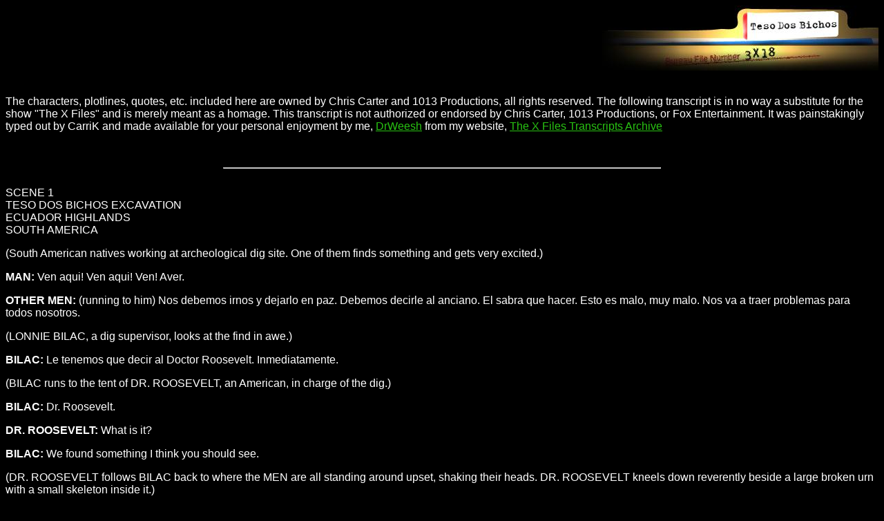

--- FILE ---
content_type: text/html; charset=utf-8
request_url: https://insidethex.co.uk/transcrp/scrp318.htm
body_size: 13176
content:
<HTML>
<HEAD>
<TITLE>Teso Dos Bichos - 3X18</TITLE>
<script>
(function(i,s,o,g,r,a,m){i['GoogleAnalyticsObject']=r;i[r]=i[r]||function(){
(i[r].q=i[r].q||[]).push(arguments)},i[r].l=1*new Date();a=s.createElement(o),
m=s.getElementsByTagName(o)[0];a.async=1;a.src=g;m.parentNode.insertBefore(a,m)
})(window,document,'script','//www.google-analytics.com/analytics.js','ga');

ga('create', 'UA-73229011-1', 'auto');
ga('send', 'pageview');

</script>
</HEAD>
<BODY TEXT="#FFFFFF" BGCOLOR="#000000" LINK="#29c413" >
<a href="../scripts.htm"><img src="../images/tlt318.jpg" border=0 align=right></a><br clear=all>

<FONT face="helvetica">

<br><br>The characters, plotlines, quotes, etc. included here are owned by Chris
Carter and 1013 Productions, all rights reserved. The following transcript
is in no way a substitute for the show "The X Files" and is merely meant
as a homage. This transcript is not authorized or endorsed by Chris Carter,
1013 Productions, or Fox Entertainment. It was painstakingly typed out
by CarriK and made available for your personal enjoyment
by me, <a href="mailto:drweesh@hotmail.com">DrWeesh</a> from my website,
<a href="http://www.insidethex.co.uk/scripts.htm">The X Files Transcripts
Archive</a>


<p><br><hr width=50% align=center><br>SCENE 1
<br>TESO DOS BICHOS EXCAVATION
<br>ECUADOR HIGHLANDS
<br>SOUTH AMERICA

<P>(South American natives working at archeological dig site.
One of them finds something and gets very excited.)

<P><b>MAN:</B> Ven aqui! Ven aqui! Ven! Aver.

<P><b>OTHER MEN:</B> (running to him) Nos debemos irnos y dejarlo en paz.
Debemos decirle al anciano. El sabra que hacer. Esto es malo,
muy malo. Nos va a traer problemas para todos nosotros.

<P>(LONNIE BILAC, a dig supervisor, looks at the find in awe.)

<P><b>BILAC:</B> Le tenemos que decir al Doctor Roosevelt. Inmediatamente.

<P>(BILAC runs to the tent of DR. ROOSEVELT, an American,
in charge of the dig.)

<P><b>BILAC:</B> Dr. Roosevelt.

<P><b>DR. ROOSEVELT:</B> What is it?

<P><b>BILAC:</B> We found something I think you should see.

<P>(DR. ROOSEVELT follows BILAC back to where the MEN are all
standing around upset, shaking their heads. DR. ROOSEVELT
kneels down reverently beside a large broken urn with a small
skeleton inside it.)

<P><b>DR. ROOSEVELT:</B> It's an Amaru.

<P><b>BILAC:</B> I know.

<P><b>DR. ROOSEVELT:</B> It's fantastic. It's nearly intact.

<P><b>BILAC:</B> We can�t take it.

<P><b>DR. ROOSEVELT:</B> What do you mean?

<P><b>BILAC:</B> They're saying the body of a female shaman is sacred to
the tribe. They won't allow us to disturb her.

<P><b>DR. ROOSEVELT:</B> (insistent) We�re not disturbing her. We�re
saving her. You know the situation here. I thought you could handle
these people. (starts back to his tent)

<P><b>BILAC:</B> (pause) Dr. Roosevelt, I think this is dangerous. I don't think
this is right.

<P><b>DR. ROOSEVELT:</B> Have the piece cleared and packed. It's going
with us.

<P>(MEN chanting and singing "Guybidae" BILAC looks up to see a
SHAMAN looking down at the dig disapprovingly.)

<P>(Later that night, DR. ROSENFELD is listening to classical music
in his tent. He turns down the music for a moment to listen to what
sounds like very loud crickets, then shrugs and turns the music back
up.)

<P>(<b>CUT TO:</B> MEN are circled around a fire playing drums and
maraca-like things that make the weird cricket sound. Elders
of the tribe performing a ritual around a cauldron with a yellow
liquid which they ceremonially drink as they chant. BILAC sits
with them and also drinks the yellow liquid. He winces, then we
see his perspective is now blurred and yellowish.)

<P>(<b>CUT TO:</B> Blurred, yellowish, animalistic perspective fast approaching
DR. ROOSEVELT�s tent. We see the shadow cat-like figure as it
attacks DR. ROOSEVELT. He screams. For a long time.)

<p><br><hr width=50% align=center><br>

<P>
<CENTER>
<img src="../images/show01.jpg" alt="[OPENING CREDITS]" hspace=15>
<img src="../images/show02.jpg" alt="[OPENING CREDITS]" hspace=15>
<img src="../images/show03.jpg" alt="[OPENING CREDITS]" hspace=15>
<img src="../images/show04.jpg" alt="[OPENING CREDITS]" hspace=15>
<img src="../images/show05.jpg" alt="[OPENING CREDITS]" hspace=15>
</CENTER>

<p><br><hr width=50% align=center><br>SCENE 2
<br>HALL OF INDIGENOUS PEOPLES
<br>BOSTON MUSEUM OF NATURAL HISTORY
<br>THREE WEEKS LATER

<P>(SECURITY GUARD walks through the exhibits.
Passes a stuffed jaguar.)

<P><b>GUARD:</B> Mr. Horning, you still here? Mr. Horning? (steps in a
puddle of red liquid) What the hell ...?

<P>(Shines flashlight over worktable and sees more blood. Terrified,
he runs out of the room. Camera closes in on the urn that was
taken from the dig site.)

<p><br><hr width=50% align=center><br>SCENE 3

<P>(Museum. Next morning. Crime scene. MULDER is looking around.
SCULLY interviews DR. LEWTON, a member of the museum staff.)

<P><b>SCULLY:</B> How did you learn about what happened here last night?

<P><b>DR.LEWTON:</B> Tim Decker, one of our security guards, called me
when he first discovered the blood.

<P><b>SCULLY:</B> According to the police, you felt this murder may have
been an act of political terrorism.

<P><b>DR.LEWTON:</B> I think Craig Horning was killed because of the project
he was working on.

<P><b>SCULLY:</B> Is that the survey and excavation of the uh � (reads)
"highland burial grounds of the Secona Indians?" (he seems surprised,
doesn�t answer) This is from a letter that was sent to the State
Department on behalf of the Secona demanding the return of a certain
artifact.

<P><b>DR.LEWTON:</B> The Amaru Urn. It was among the antiquities we
rescued last month.

<P><b>SCULLY:</B> Rescued?

<P><b>DR.LEWTON:</B> When Petroecuadot announced plans to build a gas
pipeline through the burial grounds Carl Roosevelt and I organized the
dig.

<P><b>SCULLY:</B> As I understand it, Roosevelt disappeared under
circumstances not dissimilar to the ones here.

<P><b>DR.LEWTON:</B> The Ecuadorean government claimed he was carried
off in some kind of wild animal attack.

<P>(MULDER is listening.)

<P><b>SCULLY:</B> But that�s not what you believe.

<P><b>DR.LEWTON:</B> Not after last night.

<P><b>SCULLY:</B> Have there ever been any death threats?

<P><b>DR.LEWTON:</B> No.

<P><b>MULDER:</B> Well, what about the curse? The Secona believe great
evil would befall anyone that disturbed the remains of an Amaru,
a woman shaman � that they would be devoured by the Jaguar Spirit.

<P><b>DR.LEWTON:</B> A myth that gained some currency among the Secona
when Dr. Roosevelt disappeared.

<P><b>MULDER:</B> (very dry) I�m sure.

<P><b>DR.LEWTON:</B> The unfortunate thing is somebody exploiting it to
promote fear, to pressure us into returning the bones which I have
absolutely no intention of doing.

<P><b>MULDER:</B> Can we see it?

<P><b>DR.LEWTON:</B> Yes, of course. (calls to young woman across the
room, MONA WUSTNER) Uh, Mona.

<P>(MONA, MULDER, and SCULLY wheel the Urn into a back room.)

<P><b>MULDER:</B> (to SCULLY) Personally, if someone digs me up in
1,000 years I hope there's a curse on them too.

<P><b>MONA:</B> They should have left it buried. None of this would have
happened.

<P><b>MULDER:</B> Do you believe the bones are cursed?

<P><b>MONA:</B> Might as well be.

<P><b>SCULLY:</B> Did you know Craig Horning?

<P><b>MONA:</B> Yeah, I've been helping Craig sort and catalog the
Ecuadorean artifacts. I'm a PHd. candidate at BU.

<P><b>SCULLY:</B> Did he have any warning that this could happen?

<P><b>MONA:</B> Craig? No. He was so dedicated. He was just doing
the work that Dr. Lewton asked him to.

<P><b>MULDER:</B> He had no political feelings about the piece being brought
here?

<P><b>MONA:</B> No, not Craig.

<P><b>SCULLY:</B> Are you aware that a letter of protest was sent to the
State Department concerning this urn?

<P><b>MONA:</B> I�m aware of several letters of protest.

<P><b>SCULLY:</B> This one was written by a man named Alonzo Bilac.

<P><b>MONA:</B> Dr. Bilac. He was the liaison with the Secona Indians.

<P><b>SCULLY:</B> Is he still with the project?

<P><b>MONA:</B> No, he either resigned or was forced out by Dr. Lewton
depending on who you talk to.

<P><b>SCULLY:</B> Why is that?

<P><b>MONA:</B> Dr. Bilac feels the Secona have the right to determine the
fate of their ancestral remains.

<P><b>MULDER:</B> Do you know where we might find him?

<P>(MONA looks reluctant.)

<p><br><hr width=50% align=center><br>SCENE 4

<P>(MULDER and SCULLY knock at BILAC�s front door.
BILAC slowly opens it.)

<P><b>SCULLY:</B> Dr. Bilac?

<P><b>BILAC:</B> (he is speaking very slowly, dreamlike) Yes.

<P><b>SCULLY:</B> (showing badge) We�re with the FBI. We�re investigating
the disappearance of an associate of yours --- Craig Horning.

<P><b>BILAC:</B> Yes.

<P><b>SCULLY:</B> May we ask you some questions?

<P><b>BILAC:</B> Come in then.

<P>(MULDER and SCULLY follow him inside. SCULLY interviews BILAC
while MULDER looks at the many pictures and artifacts on the walls.
He still listens very closely to everything BILAC says.)

<P><b>SCULLY:</B> Dr. Bilac, you were part of the expedition that brought back
the Amaru urn.

<P><b>BILAC:</B> Who told you that?

<P><b>SCULLY:</B> Mona Wustner.

<P><b>BILAC:</B> I objected from the beginning.

<P><b>SCULLY:</B> But you were Dr. Roosevelt's liaison in Ecuador. At what
point did you part company with him on the taking of artifacts?

<P><b>BILAC:</B> When I felt like he had gone too far. Against the wishes
of the Secona.

<P><b>SCULLY:</B> Did you express that to him?

<P><b>BILAC:</B> Yes. He wouldn�t listen.

<P><b>SCULLY:</B> Were you speaking for yourself or for the Indians?

<P><b>BILAC:</B> I spent the last six months living with the Secona, learning
from them, coming to understand the nature and the depth of their
culture.

<P><b>SCULLY:</B> Well, apparently, they�ve learned something from you too.

<P><b>BILAC:</B> Yes, I've been teaching them the joys of American
bureaucracy.

<P>(MULDER and SCULLY look at each other.)

<P><b>SCULLY:</B> Dr. Lewton believes that the protest over the Amaru urn
has something to do with Craig Horning's disappearance.

<P><b>BILAC:</B> You say disappearance as if you expect to see him alive
again.

<P><b>SCULLY:</B> What do you think happened to him?

<P><b>BILAC:</B> You don't want to know what I think.

<P><b>MULDER:</B> Yes, we would like to know. We'd be very interested
in what you think. (sits beside him)

<P><b>BILAC:</B> I think whatever happened to Craig Horning will continue to
happen until the bones are returned to their rightful place.

<P><b>SCULLY:</B> Let me ask you, Dr. Bilac. How far would you go to defend
the rights of the Seconas? Farther than writing a letter to the state
department?

<P><b>BILAC:</B> If you think I did this, then you�re a fool.

<P><b>SCULLY:</B> Can you account for your whereabouts last night?

<P><b>BILAC:</B> I was here.

<P><b>MULDER:</B> Alone?

<P><b>BILAC:</B> Yes. Your investigation is a waste of time and that's
something I can assure you of.

<P>(MULDER and SCULLY share a look. SCULLY raises eyebrows.)

<p><br><hr width=50% align=center><br>SCENE 5

<P>(MULDER and SCULLY exiting the house, alone.)

<P><b>MULDER:</B> It's nice to meet people who really believe in something,
isn't it?

<P><b>SCULLY:</B> You mean the kind who would kill for their cause?

<P><b>MULDER:</B> Do you think Bilac's a suspect?

<P><b>SCULLY:</B> No. I think he's *the* suspect.

<P><b>MULDER:</B> Based on what?

<P><b>SCULLY:</B> Based on the arrogance of his politics, on his rift with
Dr. Lewton, on his sympathies towards the Indians. And the lack
of any other suspect.

<P><b>MULDER:</B> He did look a little squirrely back there.

<P><b>SCULLY:</B> Maybe because he was up late murdering Craig Horning.

<P><b>MULDER:</B> Well, let me remind you we don't have a body and not
much more forensic detail than a lot of spilled blood.

<P><b>SCULLY:</B> Craig Horning's blood. What do you think he did with him?

<P><b>MULDER:</B> I'm not sure he did anything.

<P><b>SCULLY:</B> You think Bilac's innocent? That the victim wasn't even
murdered at all? That he was devoured by a mythological jaguar spirit?

<P><b>MULDER:</B> Go with it, Scully.

<P>(MULDER gets in car.
After, pausing to roll her eyes, SCULLY joins him.)

<p><br><hr width=50% align=center><br>SCENE 6

<P>(MONA on phone alone at night in the museum.)

<P><b>MONA:</B> (on phone) Why did you lie to them? � You're only
drawing suspicion to yourself by lying, Lonnie. � You should
have told them the truth. �.I'm worried about you. �.
Let me come over. Why? Why not?

<P>(She is startled by the sound of the door creaking.
DR. LEWTON enters.)

<P><b>MONA:</B> (on phone) Dr. Lewton's here. I got to go. I'll call you later.
(hangs up)

<P><b>DR. LEWTON:</B> Thought you'd already left.

<P><b>MONA:</B> (nervous) I have, uh...I really need to keep working right
now.

<P><b>DR. LEWTON:</B> I'd feel better if you weren't alone here.

<P><b>MONA:</B> The guard knows I'm here.

<P><b>DR. LEWTON:</B> Was that Dr. Bilac on the phone?

<P><b>MONA:</B> Yes.

<P><b>DR. LEWTON:</B> We have a responsibility, Mona, to history and
posterity. Dr. Roosevelt was only doing what any good
conservationist would have done in bringing the Amaru urn back.
Otherwise, it would certainly have been destroyed.

<P><b>MONA:</B> I know.

<P><b>LEWTON:</B> You know, if we get caught up in the politics we lose
sight of that. (starts to leave) Mona, let me give you a little free
advice. You have a bright future here. Be careful where you plant
your flag.

<P>(He exits. MONA starts as she hears a door creak, then relaxes as
she sees her Golden Retriever, SUGAR, Vancouver�s Worst Canine
Actor, come into the room.)

<P><b>MONA:</B> Oh, Sugar.

<p><br><hr width=50% align=center><br>SCENE 7

<P>(DR. LUTEN goes out to his car and tries to start it. It sounds like
there�s a problem with the battery. We hear heavy breathing, and
see distorted view of DR. LUTEN as if through something else�s eyes.
He opens the hood and leans over to look in the engine. He reaches
in and touches something small and furry covered in blood. Looks
at blood now on his fingers. Heavy breathing intensifies, then
suddenly DR. LUTEN is attacked and screams for a long time as his
body is mauled and dragged away. Lots of chewing and slurping
sounds.)

<p><br><hr width=50% align=center><br>SCENE 8

<P>(Next morning. SCULLY is leaning over the engine of the car from
last night. She is assisted by an OFFICER holding an evidence bag.
From the engine, she pulls out half a dead rat and holds it out to the
OFFICER who is clearly not pleased to have to take it.)

<P><b>SCULLY:</B> Label that.

<P><b>OFFICER:</B> As what?

<P><b>SCULLY:</B> (as if the answer is obvious) Partial rat body part.

<P>(SCULLY crosses to MONA who is standing with a POLICEMAN.)

<P><b>SCULLY:</B> Excuse me Can I have a word with you? You were
working here last night when Dr. Lewton was killed.

<P><b>MONA:</B> (not willing to give any information) He stopped by my office
on his way out.

<P><b>SCULLY:</B> Did you notice anything out of the ordinary? Was he
behaving strange or did he seem nervous about anything?

<P><b>MONA:</B> No, not at all.

<P><b>SCULLY:</B> Did he say anything to you about Dr. Bilac?

<P><b>MONA:</B> No, he didn't.

<P><b>SCULLY:</B> Do you have any idea when the two of them last spoke
to each other?

<P><b>MONA:</B> I really don't know.

<P><b>SCULLY:</B> (giving up) I'm going to give you my card. Call me if
anything comes to mind.

<P>(SCULLY joins MULDER who is searching in the woods. There is
an aerial shot of MULDER through the blurred yellow perspective.)

<P><b>SCULLY:</B> Mulder�

<P><b>MULDER:</B> They turn up a body?

<P><b>SCULLY:</B> No. They've been over the entire museum grounds.
Have you found anything at all out here?

<P><b>MULDER:</B> If Dr. Lewton was brought through here, it's going to be
hard to determine. It looks like it rained pretty hard last night.

<P><b>SCULLY:</B> Well, they determined that the hood release had been
pulled. They found a small flashlight near the car. Looks to me like
he was checking the engine when attacked.

<P><b>MULDER:</B> Maybe somebody didn't want that car started.

<P><b>SCULLY:</B> I don�t think so, Mulder.

<P><b>MULDER:</B> Why not?

<P><b>SCULLY:</B> We found evidence of at least two mutilated rat bodies
down in the engine compartment.

<P><b>MULDER:</B> Rats?

<P><b>SCULLY:</B> Apparently, the museum has always had a rat problem.
They must have crawled into the engine to keep warm.

<P>(They walk farther into the woods.)

<P><b>SCULLY:</B> You know, Mulder, there's hardly a thing about these
deaths that adds up.

<P><b>MULDER:</B> What�s he estimate on the time of death?

<P><b>SCULLY:</B> Somewhere between 9:30 and midnight when the guard
discovered the blood.

<P><b>MULDER:</B> That's about the same time as Craig Horning.

<P><b>SCULLY:</B> What�s the connection?

<P><b>MULDER:</B> I don�t know.

<P><b>SCULLY:</B> I think Mona Wustner might know something.

<P><b>MULDER:</B> Why?

<P><b>SCULLY:</B> Well, she seemed to get nervous when I asked her about
Bilac. Maybe she�s trying to protect him.

<P>(Red liquid drips down onto MULDER�s face.)

<P><b>MULDER:</B> I think it�s starting to rain again.

<P><b>SCULLY:</B> I don�t think so, Mulder.

<P>(SCULLY wipes a drop of blood off MULDER�s temple. They look up
and see, 20 feet off the ground, about four feet of something that
looks like bloody small intestine hanging from a tree.)

<P><b>MULDER:</B> What the hell is that? (wipes at his temple in disgust)

<p><br><hr width=50% align=center><br>SCENE 9

<P>(MONA knocks at BILAC�s door. No answer. She opens the door
and enters.)

<P><b>MONA:</B> Lonnie?

<P>(No one answers.)

<P><b>MONA:</B> Lonnie? (she reaches for the light)

<P><b>BILAC:</B> Don�t.

<P><b>MONA:</B> Lonnie? I came to tell you... Dr. Lewton is dead. Did you
hear what I said? Say something, Lonnie, please. You're scaring me.

<P><b>BILAC:</B> I told you not to come here.

<P><b>MONA:</B> Why not? What's happened to you? Ever since you came
back you're acting like some stranger. Like someone else.

<P><b>BILAC:</B> The blood has to stop.

<P><b>MONA:</B> You know something, don�t you?

<P><b>BILAC:</B> You wouldn�t understand.

<P><b>MONA:</B> Then help me to understand! (sees bowl of yellow liquid
in front of BILAC) You can tell me. You know that, don't you?
What is that?

<P><b>BILAC:</B> Vine of the soul.

<P><b>MONA:</B> (shocked and angry) Yahe?! You�re drinking Yahe?!!!
(pushes bowl off table, he grabs it) You're sick, Lonnie! You need help.
Don't you see what's happening here? Can't you see what you're doing
to yourself?

<P><b>BILAC:</B> Go.

<P><b>MONA:</B> Let me help you.

<P><b>BILAC:</B> I said GET OUT!!!!!

<P>(Crying, MONA leaves.)

<p><br><hr width=50% align=center><br>SCENE 10

<P>(Autopsy bay. SCULLY performing autopsy with MULDER observing.)

<P><b>SCULLY:</B> Well, it's human. Small intestine. There's about four
feet of jejunum and another foot of ileum.

<P><b>MULDER:</B> Do we know for sure it's Lewton?

<P><b>SCULLY:</B> Yeah, by what he had for lunch. Corn chowder. It looks
like he'd been snacking on sunflower seeds all afternoon.

<P><b>MULDER:</B> A man of taste.

<P><b>SCULLY:</B> What I can't determine how the body was eviscerated.
There are no knife marks on the epithelium. I imagine they could
have been torn or pulled from the body cavity.

<P><b>MULDER:</B> Torn or pulled?

<P><b>SCULLY:</B> But I can't determine that, either, because there was
considerable postmortem predation.

<P><b>MULDER:</B> By what?

<P><b>SCULLY:</B> Well, by the size of the bite marks, a small animal,
most probably a rat.

<P><b>MULDER:</B> More rats.

<P><b>SCULLY:</B> Yep.

<P>(SCULLY�s cell phone rings.)

<P><b>SCULLY:</B> (on phone) Scully? �. Slow down, Mona.

<P><b>MONA:</B> (on phone in museum with SUGAR the dog) I � I was
with Dr. Bilac. He frightened me. I � I thought he was going to
hurt me.

<P><b>SCULLY:</B> (on phone) What happened, Mona?

<P><b>MONA:</B> (on phone) He�s sick. He doesn�t know what he�s doing.

<P><b>SCULLY:</B> (on phone, voice) Where is he now?

<P><b>MONA:</B> (on phone) At his house. I left him there and I came back
to the museum. But � I feel like someone�s here. Like someone�s
watching me.

<P>(Beside her, the dog SUGAR barks.)

<P><b>SCULLY:</B> (on phone) I want you to stay exactly where you are.
I�m going to send Agent Mulder over to get you, right away, okay?
He�s on his way.

<P><b>MONA:</B> Okay.

<P>(MONA hangs up and begin working again on the urn.
SUGAR keeps barking at the door and cameraman.)

<P><b>MONA:</B> What is it Sugar?

<P>(Slowly, MONA walks toward the bathroom. She hears a faint
clattering sound.. MONA goes into the bathroom. SUGAR stays
outside the bathroom. Loud banging sound. She opens one of the
stalls and sees the closed toilet lid bouncing and clattering as if it
is being pushed from beneath. The sound is coming from all the stalls.
She reaches out and lifts the lid. Rats begin swarming out of the toilet.
MONA screams.)

<p><br><hr width=50% align=center><br>SCENE 11

<P>(SCULLY arrives at BILAC�s house.)

<P><b>SCULLY:</B> Dr. Bilac?

<P>(No one is home. Door is open. She enters uses flashlight, no
light switch to find the Yahe, and his journals and a stuffed jaguar.)

<p><br><hr width=50% align=center><br>SCENE 12

<P>(MULDER walking through museum. Runs into the GUARD.)

<P><b>GUARD:</B> Oh! What are you doing here?

<P><b>MULDER:</B> Looking for Mona Wustner. I got a panicked call from her.

<P><b>GUARD:</B> From Mona?

<P><b>MULDER:</B> Yeah, where is she?

<P><b>GUARD:</B> I'll show you.

<P>(They go to the room with the Urn. No MONA. MULDER�s cell
phone rings.)

<P><b>MULDER:</B> (on phone) Mulder.

<P><b>SCULLY:</B> (on phone) Mulder, it�s me. Did you find Mona?

<P><b>MULDER:</B> (on phone) No, but her car is parked outside.
She�s not here. Did you find Bilac?

<P><b>SCULLY:</B> (on phone) No. He�s not here either. But I found his
journals. "I've seen the Amaru coming out of the jungle with the
eyes of a scorpion, the claws of a jaguar. She leaps down from the
trees. She tears at my flesh, then holds my head in her hands,
and eats out my eyes."

<P><b>MULDER:</B> (on phone) Is there a date of entry on that?

<P><b>SCULLY:</B> (on phone) These are all recent.

<P><b>MULDER:</B> (on phone) Read about the jaguar coming down from
the trees again.

<P><b>SCULLY:</B> (on phone) Why?

<P><b>MULDER:</B> (on phone) Maybe that�s how the intestines got up there.

<P><b>SCULLY:</B> (on phone) Mulder, I think Bilac�s been tripping. I
found something strange in a ceremonial bowl and - and from his
writings it says that it�s .. it�s a hallucinogen called "Yaje."
"The Vine of the Soul."

<P><b>MULDER:</B> (on phone) What the hell�s that supposed to mean?

<P><b>SCULLY:</B> (on phone) I think he's been praying to the Amaru
through some kind of a ceremony.

<P><b>MULDER:</B> (on phone) What's he want from her?

<P><b>SCULLY:</B> (on phone) It looks like he's invoking the curse, Mulder.

<P>(MULDER sees bloody water coming from under the closed bathroom
door.)

<P><b>MULDER:</B> (on phone) Scully, I'm going to have to call you back.

<P><b>SCULLY:</B> (on phone) Did you find Mona?

<P><b>MULDER:</B> (on phone) I hope not. (hangs up)

<P>(MULDER draws his gun and walks cautiously into bathroom which
is covered with water. The walls are covered with blood. MULDER
finds BILAC huddled in a stall, shaking.)

<P><b>MULDER:</B> What are you doing here? (no answer) I said, what
are you doing here?

<P><b>BILAC:</B> She's dead.

<p><br><hr width=50% align=center><br>SCENE 13

<P>(Interrogation of BILAC. SCULLY questions. MULDER listens.)

<P><b>SCULLY:</B> Where is she?

<P><b>BILAC:</B> I don't know.

<P><b>SCULLY:</B> You told Agent Mulder that she was dead. You must
know where she is.

<P><b>BILAC:</B> I didn't kill her.

<P><b>SCULLY:</B> Then why do you have blood on your clothes?

<P><b>BILAC:</B> I told you. I came here because the Amaru would not be
appeased. I was afraid for Mona. I tried to keep her away from all
this... She was an innocent.

<P><b>SCULLY:</B> She said she was scared. She said that you became
violent.

<P><b>BILAC:</B> She wouldn�t listen.

<P><b>SCULLY:</B> Maybe you were too high to know the difference.
There is no curse, is there, Dr. Bilac? You are the curse.

<P><b>BILAC:</B> No. This is more powerful than any man. This is a spirit
you're dealing with-- the spirit of the Amaru. This is not something
you can put in handcuffs.

<P>(MULDER quickly exits the room. SCULLY watches him go,
then turns back to BILAC.)

<P><b>SCULLY:</B> I�m going to ask you one more time, Dr, Bilac, where
is Mona�s body?

<P><b>BILAC:</B> I don't know.

<P>(SCULLY stares at him, then goes out of the room.)

<P><b>SCULLY:</B> (to OFFICER and GUARD at door) That man stays in
that room until there's a full search of the museum, okay?

<P><b>OFFICER:</B> Yes, ma'am.

<P><b>MULDER:</B> (from the bathroom) Hey, Scully! Come here for a
second. (she joins him) Just dawned on me. Why do you think
there's so much water in here?

<P><b>SCULLY:</B> I just assumed that one of the toilets had overflowed.

<P><b>MULDER:</B> There's water on every seat. It's more like every toilet
overflowed. Now, why would that happen?

<P><b>SCULLY:</B> There's only one way to find out.

<P><b>MULDER:</B> (not thrilled) I hate this.

<P>(Looks in toilet. Dead rats floating.)

<P><b>MULDER:</B> Rats.

<P>(Looks in the other toilets. More rats.)

<P><b>MULDER:</B> In every toilet.

<P><b>SCULLY:</B> How did they get in there.

<P><b>GUARD:</B> (entering) Agent Mulder.

<P><b>MULDER:</B> Yeah.

<P><b>GUARD:</B> The police found something outside.

<P><b>SCULLY:</B> Mona Wustner?

<P><b>GUARD:</B> No. Sugar � her dog. He�s dead.

<P><b>MULDER:</B> (to SCULLY) Finally a body.

<P>(They exit.)

<p><br><hr width=50% align=center><br>SCENE 14

<P>(MULDER and SCULLY enter examination room where
VETERINARIAN is finishing autopsy on SUGAR.)

<P><b>SCULLY:</B> What did you find?

<P><b>VETERINARIAN:</B> I have to run a full toxicological to be sure but it
looks like warfarin poisoning.

<P><b>SCULLY:</B> Warfarin?

<P><b>VETERINARIAN:</B> Rat poison.

<P><b>MULDER:</B> Someone fed this dog rat poison?

<P><b>VETERINARIAN:</B> No. When I dissected the dog's stomach I found
an undigested fragment of intestine which appears to be feline.

<P><b>SCULLY:</B> The dog ate a cat.

<P><b>VETERINARIAN:</B> I also found what appears to be bits of rat fur.
I think the rat ate the poison.

<P><b>SCULLY:</B> The cat ate a rat.

<P><b>MULDER:</B> And the dog ate the cat. (SCULLY gives him a small smile.)
More rats, Scully.

<P><b>SCULLY:</B> Yeah.

<P>(MULDER puts his hand on her shoulder and pulls her to the side.)

<P><b>MULDER:</B> Don't you think that's significant?

<P><b>SCULLY:</B> Significant of what?

<P><b>MULDER:</B> There were rats in Dr. Lewton's car engine. There were
rats in the bathroom where it looks like Mona might have been killed
and now here.

<P><b>SCULLY:</B> It�s an old building, Mulder. They have a rat problem.
A lot of old buildings have rats.

<P><b>MULDER:</B> No, no. I think it�s more than that. What is it that the
Secona believe? That the jaguar spirit will devour anybody that
desecrates the burial place of a holy woman. Essentially, they�re
talking about transmigration of the soul into animal form achieved
through a ceremony where they drink, the uh...

<P><b>SCULLY:</B> Yaje.

<P><b>MULDER:</B> Yeah. To summon the spirits.

<P><b>SCULLY:</B> So, what are we talking here, Mulder, a possessed rat?
The return of Ben?

<P><b>MULDER:</B> No, I think those rats were killed trying to escape from
something.

<P><b>SCULLY:</B> From something that sent them diving into the toilet.

<P><b>MULDER:</B> No, the lids were down. They weren�t trying to get into
the toilets, they were trying to get out. They were coming from within
the sewer lines trying to get away from something.

<P><b>SCULLY:</B> Have *you* been drinking Yaje, Mulder?

<P><b>MULDER:</B> Go with it, Scully.

<P>(SCULLY, looks skeptical, but follows MULDER out.)

<p><br><hr width=50% align=center><br>SCENE 15

<P>(MULDER and SCULLY get back to the room where they left BILAC.)

<P><b>OFFICER:</B> Agent Scully? Bilac�s gone.

<P><b>SCULLY:</B> What? How�s that possible?

<P><b>OFFICER:</B> I don�t know. I went to check on him and he just �
wasn�t there.

<P>(They enter room. It is empty.)

<P><b>SCULLY:</B> Did you step away from this door at any time?

<P><b>OFFICER:</B> No.

<P><b>SCULLY:</B> And no one entered this room?

<P><b>OFFICER:</B> Absolutely not.

<P><b>MULDER:</B> What about a rat?

<P><b>OFFICER:</B> Sir?

<P><b>MULDER:</B> You ever see any rats in this room?

<P><b>GUARD:</B> All the time. Why?

<P><b>MULDER:</B> How do you think they get in here?

<P><b>GUARD:</B> Through the old heating system. There are vents all over
this place.

<P>(MULDER looks around the room.)

<P><b>SCULLY:</B> Are there any other doors or windows in this room?

<P><b>OFFICER:</B> I checked. There�s only one way out.

<P><b>SCULLY:</B> You didn�t hear anything?

<P><b>OFFICER:</B> Nothing. I heard nothing.

<P><b>SCULLY:</B> I want you to search the entire building beginning with
every room on this floor.

<P><b>OFFICER:</B> Yes, Ma�am.

<P>(MULDER finds a HUGE heating vent in a wall near a corner of the
room and scrape marks in front of it.)

<P><b>MULDER:</B> Hey, Scully, take a look at this.

<P>(MULDER pulls desk out of the way.)

<P><b>SCULLY:</B> Where does it lead to?

<P><b>GUARD:</B> The old steam tunnels.

<P><b>MULDER:</B> (feeling the floor just inside the vent) How do you get
down there?

<P><b>GUARD:</B> They�re pretty much sealed up. Haven�t been used for
50 years.

<P><b>SCULLY:</B> You think Bilac crawled down there?

<P><b>MULDER:</B> (holds up his hand with blood on it) Unless he was
dragged.

<P>(MULDER exits, SCULLY follows. OFFICER who is SUPPOSED
to be searching every room stands there with the GUARD looking
at the vent.)

<p><br><hr width=50% align=center><br>SCENE 16

<P>(Later, still night. MULDER lift the lid off of a manhole outside the
museum. The hole is filled with cobwebs.)

<P><b>SCULLY:</B> (looking at blueprints) The system looks like it branches
off into three directions. There must be miles of tunneling down there.

<P><b>MULDER:</B> And only one way in.

<P><b>SCULLY:</B> And one way out.

<P><b>MULDER:</B> (looking hopefully at SCULLY) Ladies first?

<P>(SCULLY smiles and shakes her head. MULDER sighs and climbs
down into the hole. SCULLY follows. They walk into the blue lit
tunnels.)

<P><b>MULDER:</B> Which way?

<P><b>SCULLY:</B> (looking at blueprints) To the left, it looks like.

<P>(They walk further. Shot of blurred yellow perspective of MULDER
and SCULLY, then shot of cat eye watching them. There is a
clanking sound, then they see a rat run across the tunnel.)

<P><b>MULDER:</B> Follow that rat.

<P>(They do.)

<P><b>SCULLY:</B> We should be directly under the museum here.

<P>(MULDER shines light on a door. He goes one direction. SCULLY
looks in a little room. MULDER finds the rat which has stopped.
He shines his light up near the ceiling.)

<P><b>MULDER:</B> (urgent) Scully? Scully?!

<P><b>SCULLY:</B> (in another tunnel) What is it?

<P>(SCULLY joins MULDER and looks at the body he has found,
now on the floor.)

<P><b>SCULLY:</B> Oh, my God. It�s Dr. Lewton. It looks like his eyes
were eaten right out of his sockets.

<P><b>MULDER:</B> We still don�t know by what.

<P>(Blurred Yellow Perspective of MULDER and SCULLY. They hear
a sound and turn the flash light on the cat, who promptly runs away.)

<P><b>SCULLY:</B> What is it?

<P><b>MULDER:</B> I think it�s a cat.

<P>(As they walk through the tunnel, we see the cat watching them
and it makes a growl that a lion would be proud to make. Blurred
yellow perspective again.))

<P><b>SCULLY:</B> You think that cat killed those people?

<P>(They walk over a large grate under which swarm a group of cats
meowing. Anyone who has opened a can of catfood for more than
3 cats knows the swirling furry image presented here.)

<P><b>MULDER:</B> No, *these* cats. Which way is out?

<P>(SCULLY gasps as a cat leaps from the wall at her face. GA is
allergic to cats, so they used a stuffed one. Did they film it in
shadow? NOOOO!!!! We get full face shot of the Stuffed Killer
Pussy Cat on SCULLY�s shoulder scratching her face, then lots
of nice close ups as MULDER battles the SKPC and flings it off
SCULLY.)

<P><b>MULDER:</B> Come on, Scully!

<P>(They run down a tunnel pursued by a horde of meowing kitties.
MULDER starts down one tunnel, but SCULLY urges him into another.)

<P><b>SCULLY:</B> No, Mulder, this way. There�s a room here with a vent.
Up there.

<P>(MULDER closes the door and watches the meowing army out in the
tunnel. SCULLY opens the vent and gasps as she sees a body in the
vent.)

<P><b>SCULLY:</B> It�s Bilac.

<P>(They turn to see the cats scratching through the door.)

<P><b>MULDER:</B> Can you reach up in there?

<P><b>SCULLY:</B> Yeah.

<P><b>MULDER:</B> Let�s pull him down.

<P>(They pull BILAC�s body onto the floor, then MULDER boosts
SCULLY into the vent, turns to see cats gnawing on BILAC,
then crawls in himself. They emerge into the room where they
had originally left BILAC, slam and lock the vent, then run out of
the room. Meowing continues behind the metal door.)

<p><br><hr width=50% align=center><br>SCENE 17

<P>(Next morning. Big Crime scene.)

<P><b>MULDER:</B> (on phone) Okay, I will call you back later.

<P><b>SCULLY:</B> Well, the search team's on their way back up.
They've recovered all the bodies including Mona's and Bilac's.

<P><b>MULDER:</B> What about the cats?

<P><b>SCULLY:</B> Animal control is still looking. So far, they haven't found
any sign of them.

<P><b>MULDER:</B> Well, we both saw them down there, Scully. We know
they�re down there.

<P><b>SCULLY:</B> No one�s denying that, Mulder, it�s just that there are miles
of tunnels down there. And they�re saying it�s gonna take weeks to
search them all.

<P><b>MULDER:</B> Well, by then it won�t even matter.

<P><b>SCULLY:</B> What are you talking about?

<P><b>MULDER:</B> I just got off the phone with the Assistant Secretary of
State�s office. They�ve called in the Ecuadorean Ambassador.

<P><b>SCULLY:</B> What for?

<P><b>MULDER:</B> Five people had to die but they're finally taking it seriously.

<P><b>SCULLY:</B> The curse?

<P><b>MULDER:</B> (short laugh) No. Bilac's letter of protest. The State
Department has asked that the museum remain closed until they
can act officially on it.

<P><b>SCULLY:</B> Are they going to send back the bones?

<P><b>MULDER:</B> The urn will be back in Ecuador by the end of the week.

<p><br><hr width=50% align=center><br>SCENE 18

<P><b>MULDER:</B> (voiceover as camera pans over artifacts in the museum)
The Suffolk county coroner ruled the deaths at the museum were the
result of animal attacks. What motivated these attacks and why no
more have occurred since has not been explained. To the museum,
the urn was an artifact from a dying culture-- its curse merely a
primitive superstition. Dr. Bilac learned there is a world beyond our
own, unseen but powerful, and as real as the urn itself.

<P>(<b>CUT TO:</B> South America, MEN reburying the urn.)

<P><b>MULDER:</B> (voiceover) The icons from that world represent forces that
cannot be tamed or collected in a museum. The true curse that struck
the museum was the failure to understand that there are powers that
should not be disturbed... That some things are better left buried.

<P>(The SHAMAN watches as the urn is covered.)

<P>(We are now looking up at the SHAMAN from inside the urn. Our view is blurry and tinged with yellow.)

<P>(We finally cut back to the SHAMAN. His eyes are animal-like.)

<p>[THE END]

<br><br><hr width=50% align=center><br>
<center><h3><a href="../scripts.htm">Return to the Scripts Page</a></h3></center>
</FONT>
</BODY>
</HTML>


--- FILE ---
content_type: text/plain
request_url: https://www.google-analytics.com/j/collect?v=1&_v=j102&a=816657538&t=pageview&_s=1&dl=https%3A%2F%2Finsidethex.co.uk%2Ftranscrp%2Fscrp318.htm&ul=en-us%40posix&dt=Teso%20Dos%20Bichos%20-%203X18&sr=1280x720&vp=1280x720&_u=IEBAAEABAAAAACAAI~&jid=261879597&gjid=1047060226&cid=1350041999.1762387007&tid=UA-73229011-1&_gid=570422808.1762387007&_r=1&_slc=1&z=359270858
body_size: -450
content:
2,cG-F0MSTH91RK